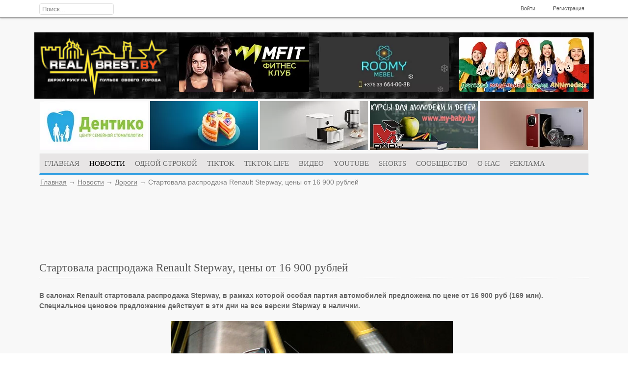

--- FILE ---
content_type: text/html; charset=utf-8
request_url: https://www.realbrest.by/novosti/dorogi-i-chudaki/startovala-rasprodazha-renault-stepway-ceny-ot-16-900-rublei.html
body_size: 27054
content:
<!DOCTYPE html>
<html lang="ru">

<head>
    <meta http-equiv="Content-Type" content="text/html; charset=utf-8"/>
	<meta name="robots" content="max-snippet:50, max-image-preview:large">
	<!--<script src="https://code.jquery.com/jquery-1.11.2.min.js" integrity="sha256-Ls0pXSlb7AYs7evhd+VLnWsZ/AqEHcXBeMZUycz/CcA=" crossorigin="anonymous"></script>-->
	
    <title>Стартовала распродажа Renault Stepway, цены от 16 900 рублей — Реальный Брест</title>
<meta name="keywords" content="renault, stepway, 

&amp;nbsp, система, возможность, рублях, finance, программы, дилера, &amp;nbsp, имеется, платеже, ставка, privilege, российских, валюте, авансовом, стекла, действует, наличии, предложение, ценовое, рамках, автомобилей, оснащения, исполнении, обогрев, подушки, контроль

&amp;bull, 

&amp;bull, имеет, стандартной, 

&amp;nbsp 

&amp;nbsp, авансовом платеже, дилера renault, renault 

&amp;nbsp, российских рублях, имеется возможность, предложение действует, renault stepway, renault finance, ценовое предложение, 

&amp;nbsp 

&amp;nbsp 

&amp;nbsp, дилера renault 

&amp;nbsp, ценовое предложение действует"/>
<meta name="description" content="Стартовала распродажа Renault Stepway, цены от 16 900 рублей"/>
<script type="text/javascript" src="/includes/jquery/jquery.js.pagespeed.jm.J-8M9bCq0j.js"></script>
<script src="/core,_js,_karma.js+core,_js,_common.js+components,_comments,_js,_comments.js+templates,_adaptive,_js,_css3-mediaqueries.js.pagespeed.jc.xtXnN2uZmK.js"></script><script>eval(mod_pagespeed_jUp53Fycha);</script>
<script>eval(mod_pagespeed_XMR_Lg9v2C);</script>
<meta property="og:type" content="article"/>
<meta property="og:title" content="Стартовала распродажа Renault Stepway, цены от 16 900 рублей"/>
<meta property="og:description" content="В салонах Renault стартовала распродажа Stepway, в рамках которой особая партия автомобилей предложена по цене от 16 900 руб (169 млн). Специальное ценовое предложение действует в эти дни на все версии Stepway в наличии."/>
<meta property="og:url" content="https://www.realbrest.by//novosti/dorogi-i-chudaki/startovala-rasprodazha-renault-stepway-ceny-ot-16-900-rublei.html"/>
<meta property="og:image" content="https://www.realbrest.by/images/photos/medium/article24721.jpg"/>
<script>eval(mod_pagespeed_sKEgAGs0jP);</script>
<link media="screen" href="/A.templates,,_adaptive,,_css,,_reset.css+templates,,_adaptive,,_css,,_text.css+templates,,_adaptive,,_css,,_1140.css+templates,,_adaptive,,_css,,_styles.css+templates,,_adaptive,,_css,,_adaptive.css+includes,,_jquery,,_colorbox,,_colorbox.css,Mcc.j-m3pJJqQ0.css.pagespeed.cf.A9f4nL77MH.css" rel="stylesheet" type="text/css"/>




<script>eval(mod_pagespeed_HgCe5GV4UR);</script>
<script type="text/javascript" async>$(window).resize(function(){var banner=$('.banners');var width=$('.banners').innerWidth();if(width>=800){width=width/6;}else if(width>=480){width=width/5;}else if(width>=280){width=width/1;}banner.find('img').css('width',width+'px');});</script>
<script src="/includes/jquery/colorbox/jquery.colorbox.js+init_colorbox.js.pagespeed.jc.GlGUNsdEt1.js"></script><script>eval(mod_pagespeed_cZqvKrUfhA);</script>

<script>eval(mod_pagespeed_LjSXxgCqqQ);</script>
<script type="text/javascript">var LANG_EDIT_COMMENT='Редактировать комментарий';var LANG_CONFIRM_DEL_COMMENT='Удалить комментарий?';var LANG_COMMENT_IN_LINK='Вы пришли на страницу по этой ссылке';var LANG_CBOX_IMAGE='Фото';var LANG_CBOX_FROM='из';var LANG_CBOX_PREVIOUS='Предыдущее';var LANG_CBOX_NEXT='Следующее';var LANG_CBOX_CLOSE='Закрыть';var LANG_CBOX_XHR_ERROR='Не удалось загрузить контент.';var LANG_CBOX_IMG_ERROR='Не удалось загрузить фото.';var LANG_CBOX_SLIDESHOWSTOP='Остановить слайдшоу';var LANG_CBOX_SLIDESHOWSTART='Запустить слайдшоу';var LANG_SEND='Отправить';var LANG_CONTINUE='Продолжить';var LANG_CLOSE='Закрыть';var LANG_SAVE='Сохранить';var LANG_CANCEL='Отмена';var LANG_ATTENTION='Внимание';var LANG_CONFIRM='Подтверждение действия';var LANG_LOADING='Загрузка';var LANG_ERROR='Ошибка';var LANG_ADD='Добавить';var LANG_SELECT_CITY='Выберите город';var LANG_SELECT='Выбрать';</script>
    	<meta name="viewport" content="width=device-width, initial-scale=1, maximum-scale=2"/>
	<link rel="shortcut icon" href="/images/icon.ico"/>
	<!--  адаптивные слайдеры в модулях -->
	<!--<script type="text/javascript" src="http://stephband.info/jquery.event.move/js/jquery.event.move.js"></script>-->

	

	<link rel="stylesheet" type="text/css" href="/A.templates,,_adaptive,,_carousel,,_css,,_jcarousel.css+templates,,_adaptive,,_menuv,,_css,,_menu_acc.css+templates,,_adaptive,,_menuv,,_css,,_clean.css+modules,,_mod_live_air,,_css,,_styles.css+templates,,_adaptive,,_scroll,,_css,,_jquery.jscrollpane.css+modules,,_mod_onlineradio,,_css,,_style1.css,Mcc.JGvPkwoKgQ.css.pagespeed.cf.R-YZHU0P0Q.css"/>
    <script src="/templates/adaptive/carousel/js/jquery_002.js+jcarousel.responsive.js.pagespeed.jc.44sdzXXMRl.js"></script><script>eval(mod_pagespeed_DuD93Pd743);</script>
    <script>eval(mod_pagespeed_2gAMiX8b7R);</script>
	<!-- меню пользователя в мобильных устройствах -->
	<script type="text/javascript">$(document).ready(function(){$(".trigger").click(function(){$(".panel").toggle("fast");$(this).toggleClass("active");return false;});});</script>
	
    
    <script async type='text/javascript'>jQuery.cookie=function(e,i,o){if("undefined"==typeof i){var n=null;if(document.cookie&&""!=document.cookie)for(var r=document.cookie.split(";"),t=0;t<r.length;t++){var p=jQuery.trim(r[t]);if(p.substring(0,e.length+1)==e+"="){n=decodeURIComponent(p.substring(e.length+1));break}}return n}o=o||{},null===i&&(i="",o.expires=-1);var u="";if(o.expires&&("number"==typeof o.expires||o.expires.toUTCString)){var s;"number"==typeof o.expires?(s=new Date,s.setTime(s.getTime()+24*o.expires*60*60*1e3)):s=o.expires,u="; expires="+s.toUTCString()}var a=o.path?"; path="+o.path:"",c=o.domain?"; domain="+o.domain:"",m=o.secure?"; secure":"";document.cookie=[e,"=",encodeURIComponent(i),u,a,c,m].join("")};</script>
    <script type='text/javascript' src='/templates/adaptive/menuv/js/jquery.dcjqaccordion.2.9.js.pagespeed.ce.agZN_vtWwH.js'></script>
    <script async type='text/javascript'>(function($){$(document).ready(function($){$('#accordion-1').dcAccordion({eventType:'click',autoClose:true,saveState:true,disableLink:true,speed:'slow',showCount:true,autoExpand:true,cookie:'dcjq-accordion-1',classExpand:'dcjq-current'});});})(jQuery);</script>
	<script type="text/javascript" src="//vk.com/js/api/openapi.js?78"></script>
	<script type="text/javascript">VK.init({apiId:3417269,onlyWidgets:true});</script>
	
	<script async type="text/javascript">function modSelect(tab_id,module_id){$('.mod_loading'+module_id).show();$.post('/modules/mod_live_air/ajax/live_air.php',{'module_id':module_id,'tab_id':tab_id},function(data){$('div#telo'+module_id).html(data);});}</script>
	
	<script async src="https://jsn.24smi.net/smi.js"></script>
	
    
    <script async type="text/javascript" src="/templates/adaptive/scroll/js/jquery.jscrollpane.min.js.pagespeed.jm.5rMVRht9sa.js"></script>
    <script async type="text/javascript" src="/templates/adaptive/scroll/js/jquery.mousewheel.js.pagespeed.ce.VpKbesWYu0.js"></script>
    <script async type="text/javascript">(function($){var mwheelI={pos:[-260,-260]},minDif=3,doc=document,root=doc.documentElement,body=doc.body,longDelay,shortDelay;function unsetPos(){if(this===mwheelI.elem){mwheelI.pos=[-260,-260];mwheelI.elem=false;minDif=3;}}$.event.special.mwheelIntent={setup:function(){var jElm=$(this).bind('mousewheel',$.event.special.mwheelIntent.handler);if(this!==doc&&this!==root&&this!==body){jElm.bind('mouseleave',unsetPos);}jElm=null;return true;},teardown:function(){$(this).unbind('mousewheel',$.event.special.mwheelIntent.handler).unbind('mouseleave',unsetPos);return true;},handler:function(e,d){var pos=[e.clientX,e.clientY];if(this===mwheelI.elem||Math.abs(mwheelI.pos[0]-pos[0])>minDif||Math.abs(mwheelI.pos[1]-pos[1])>minDif){mwheelI.elem=this;mwheelI.pos=pos;minDif=250;clearTimeout(shortDelay);shortDelay=setTimeout(function(){minDif=10;},200);clearTimeout(longDelay);longDelay=setTimeout(function(){minDif=3;},1500);e=$.extend({},e,{type:'mwheelIntent'});return($.event.dispatch||$.event.handle).apply(this,arguments);}}};$.fn.extend({mwheelIntent:function(fn){return fn?this.bind("mwheelIntent",fn):this.trigger("mwheelIntent");},unmwheelIntent:function(fn){return this.unbind("mwheelIntent",fn);}});$(function(){body=doc.body;$(doc).bind('mwheelIntent.mwheelIntentDefault',$.noop);});})(jQuery);</script>
	<script async type="text/javascript">$(document).ready(function(){if($("div").is(".con_text")){$(".con_text img").parent().css({'text-align':'center'})}});</script>
    
	<!--<script charset="UTF-8" src="//cdn.sendpulse.com/9dae6d62c816560a842268bde2cd317d/js/push/e08dad32519117bbdbb30bdc1d40e419_1.js" async></script>-->
</head>
<body>
<!-- 2c91d636dc14a0d0 -->
    <div id="wrapper">
        <div id="header">
            <div class="container16">
                <div class="column16" style="position:relative">
					<div class="in_search">
						<form name="searchform" action="/search" method="get">
                	        <input type="hidden" name="view" value="search"/>
                	        <input id="search_text" name="query" type="text" tabindex="1" onfocus="if(this.value=='Поиск...') this.value='';" onblur="if(this.value=='') this.value='Поиск...';" value="Поиск..." maxlength="200"/>
                        </form>
					</div>	
				
                    
                    <div class="user_menu_module">
        <div class="user_menu_modulebody"><div class="normal"><ul id="authmenu" class="menu"><li class="login "><a href="/login" target="_self" title="Войти"><span>Войти</span></a></li><li class="register "><a href="/registration" target="_self" title="Регистрация"><span>Регистрация</span></a></li></ul></div><!--noindex--><div class="mobile"><select id="authmenu" onchange="window.open(this.options[this.selectedIndex].value,'_top')"><option value="#">МЕНЮ</option><option value="/login">Войти</option><option value="/registration">Регистрация</option></select></div><!--/noindex--></div>
</div>
				</div>
            </div>
        </div>

        <div id="page" class="container16">
		    <div class="row" style="background-image:url(/images/xheader_3.jpg.pagespeed.ic.mUj3X_QsZE.webp);margin-bottom:5px">
			    			        <div class="column4 inrow">
                        <a id="sitename" href="/"><img src="/images/xlogo.png.pagespeed.ic.SnTF1D_qHH.png" alt="Реальный Брест"></a>
				    </div>
								
				<div id="head" class="normal" style="positiom:relative">
				    								
				            							
					            <div>
    										<div class="column4 inrow">
					<p>
						<a href="/gobanner703" title="mfit.by" target="_blank">
							<img border="0" src="/images/banners/xbf0a2a7fa023cd0a6abcd210b7057523.jpg.pagespeed.ic.HZp5lx_SAp.webp" alt="mfit.by">
						</a>
					</p>
				</div>
						
									<div class="column4 inrow">
					<p>
						<a href="/gobanner711" title="roomymebel.by" target="_blank">
							<img border="0" src="[data-uri]" alt="roomymebel.by">
						</a>
					</p>
				</div>
						
									<div class="column4 inrow">
					<p>
						<a href="/gobanner705" title="annmodels.by" target="_blank">
							<img border="0" src="/images/banners/x2fdd16c921c81e3ddb45b8734fadda71.jpg.pagespeed.ic.JUHo3wmxrJ.webp" alt="annmodels.by">
						</a>
					</p>
				</div>
						
				
</div>					        	
				    					
				</div>				
			</div>
			
							<div class="row" style="position:relative;z-index:3; margin:0;">
					 <div class="column16">		
						<div class="head_banners">
							<div>
    				<p><a href="/gobanner373" title="Центр семейной стоматологии «Дентико»" target="_blank"><img border="0" src="[data-uri]" alt="Центр семейной стоматологии «Дентико»"></a><a href="/gobanner511" title="mts.by" target="_blank"><img border="0" src="[data-uri]" alt="mts.by"></a><a href="/gobanner652" title="mts.by" target="_blank"><img border="0" src="[data-uri]" alt="mts.by"></a><a href="/gobanner402" title="Школа Май Бэби" target="_blank"><img border="0" src="/images/banners/x231368c2cb6d07097605b8295f10d9de.jpg.pagespeed.ic.f0hFHC4D9a.webp" alt="Школа Май Бэби"></a><a href="/gobanner610" title="mts.by" target="_blank"><img border="0" src="[data-uri]" alt="mts.by"></a></p>
	
</div>						</div>
					 </div>
				</div>
						
            			<div class="row" style="position:relative;z-index:3">
                <div class="column16">			
                    <div id="topmenu">
                        <div>
    <div class="normal"><ul id="mainmenu" class="menu"><li><a href="/"><span>Главная</span></a></li><li class=" selected"><a href="/novosti" target="_self" class="selected" title="Новости"><span>Новости</span></a><ul><li class=" "><a href="/novosti/realnyi-brest" target="_self" title="Реальный Брест"><span>Реальный Брест</span></a></li><li class=" "><a href="/novosti/brest-i-region" target="_self" title="Брест и регион"><span>Брест и регион</span></a></li><li class=" "><a href="/novosti/belarus" target="_self" title="Беларусь"><span>Беларусь</span></a></li><li class=" "><a href="/novosti/dorogi-i-chudaki" target="_self" title="Дороги"><span>Дороги</span></a></li><li class=" "><a href="/novosti/brestskaja-krepost" target="_self" title="Брестская крепость"><span>Брестская крепость</span></a></li><li class=" "><a href="/novosti/istorija-bresta" target="_self" title="История Бреста"><span>История Бреста</span></a></li><li class=" "><a href="/novosti/belovezhskaja-puscha" target="_self" title="Беловежская пуща"><span>Беловежская пуща</span></a></li><li class=" "><a href="/novosti/sport" target="_self" title="Спорт"><span>Спорт</span></a></li><li class=" "><a href="http://realbrest.by/interesnye-obzory" target="_self" title="Интересные обзоры"><span>Интересные обзоры</span></a></li><li class=" "><a href="https://www.realbrest.by/prosto-dlja-vas" target="_self" title="Просто для вас"><span>Просто для вас</span></a></li></ul></li><li class=" "><a href="http://realbrest.by/usersmartnews" target="_self" title="одной строкой"><span>одной строкой</span></a></li><li class=" "><a href="https://www.tiktok.com/@maruk.by?_t=8bRD3cPBpdF&_r=1" target="_blank" title="TIKTOK"><span>TIKTOK</span></a></li><li class=" "><a href="https://www.tiktok.com/@realbrest.by?referer_url=https%3A%2F%2Fwww.realbrest.by%2F&referer_video_id=6971723334807522565&refer=embed&is_copy_url=1&is_from_webapp=v1" target="_blank" title="TIKTOK life"><span>TIKTOK life</span></a></li><li class=" "><a href="https://www.tiktok.com/@probrest?_t=8d2qYrbPTXh&_r=1" target="_blank" title="ВИДЕО"><span>ВИДЕО</span></a></li><li class=" "><a href="https://www.youtube.com/c/RealBrestTV/featured" target="_blank" title="youtube"><span>youtube</span></a></li><li class=" "><a href="https://www.youtube.com/c/RealBrestTV/shorts" target="_blank" title="Shorts"><span>Shorts</span></a></li><li class=" "><a href="https://www.youtube.com/@RealBrestTV/posts" target="_blank" title="СООБЩЕСТВО"><span>СООБЩЕСТВО</span></a></li><li class=" "><a href="/kontakty/o-saite.html" target="_self" title="О НАС"><span>О НАС</span></a></li><li class=" "><a href="/kontakty/reklamodateljam.html" target="_self" title="Реклама"><span>Реклама</span></a></li></ul></div><!--noindex--><div class="mobile"><select id="mainmenu" onchange="window.open(this.options[this.selectedIndex].value,'_top')"><option value="#">МЕНЮ</option><option value="/">Главная</option><option value="/novosti">Новости</option><option style="color:#505050" value="/novosti/realnyi-brest">&ndash; Реальный Брест</option><option style="color:#505050" value="/novosti/brest-i-region">&ndash; Брест и регион</option><option style="color:#505050" value="/novosti/belarus">&ndash; Беларусь</option><option style="color:#505050" value="/novosti/dorogi-i-chudaki">&ndash; Дороги</option><option style="color:#505050" value="/novosti/brestskaja-krepost">&ndash; Брестская крепость</option><option style="color:#505050" value="/novosti/istorija-bresta">&ndash; История Бреста</option><option style="color:#505050" value="/novosti/belovezhskaja-puscha">&ndash; Беловежская пуща</option><option style="color:#505050" value="/novosti/sport">&ndash; Спорт</option><option style="color:#505050" value="http://realbrest.by/interesnye-obzory">&ndash; Интересные обзоры</option><option style="color:#505050" value="https://www.realbrest.by/prosto-dlja-vas">&ndash; Просто для вас</option><option value="http://realbrest.by/usersmartnews">одной строкой</option><option value="https://www.tiktok.com/@maruk.by?_t=8bRD3cPBpdF&_r=1">TIKTOK</option><option value="https://www.tiktok.com/@realbrest.by?referer_url=https%3A%2F%2Fwww.realbrest.by%2F&referer_video_id=6971723334807522565&refer=embed&is_copy_url=1&is_from_webapp=v1">TIKTOK life</option><option value="https://www.tiktok.com/@probrest?_t=8d2qYrbPTXh&_r=1">ВИДЕО</option><option value="https://www.youtube.com/c/RealBrestTV/featured">youtube</option><option value="https://www.youtube.com/c/RealBrestTV/shorts">Shorts</option><option value="https://www.youtube.com/@RealBrestTV/posts">СООБЩЕСТВО</option><option value="/kontakty/o-saite.html">О НАС</option><option value="/kontakty/reklamodateljam.html">Реклама</option></select></div><!--/noindex-->
</div><div class="mobimodule">
        <div class="mobimodulebody"> 	<div class="ban-conteiner">
        <a href="https://mfit.by/" target="_blank"><img src="/includes/phpThumb/271x130/images/banners/x571d36b9dc980a91d9ed3fce6b14dea2.jpg.pagespeed.ic.ygHAud3CAx.webp"/></a>					
    </div>  
 


</div>
</div>
		            </div>
				</div>
            </div>
            			
			<div class="row" style="margin-bottom:1px">
                <div class="column16">
				    <div class="pathway">
                        <a href="/" class="pathwaylink">Главная</a>
                &rarr;                        <a href="/novosti" class="pathwaylink">Новости</a>
                &rarr;                        <a href="/novosti/dorogi-i-chudaki" class="pathwaylink">Дороги</a>
                &rarr;                        <span class="pathwaylink">Стартовала распродажа Renault Stepway, цены от 16 900 рублей</span>
                    </div>
			    </div>
			</div>	
            
			
            			
						
			            			
                <div id="main" class="column16">
                    
					                    					
					
                                        
                                            <div class="component">
                            


<div class="admedi">
   <div class="smi24__informer smi24__auto" data-smi-blockid="13727"></div>
</div>


<h1 class="con_heading">Стартовала распродажа Renault Stepway, цены от 16 900 рублей</h1>


<div class="mobiadmedi">
   <div class="smi24__informer smi24__auto" data-smi-blockid="13736"></div>
</div>



<div class="con_text" style="overflow:hidden">
   <p><strong>В салонах Renault стартовала распродажа Stepway, в рамках которой особая партия автомобилей предложена по цене от 16 900 руб (169 млн). Специальное ценовое предложение действует в эти дни на все версии Stepway в наличии.</strong></p>

<p style="text-align: center;"><img alt="" src="/upload/wysiwyg/ed49252bc819de6e1f31a9b9144eb306.jpg"/></p>

<p>Лидер сегмента SUV-B*, вседорожник <a href="http://renault-brest.by/nalichie/stepway.php?region=1" target="_blank">Renault Stepway</a> в полной мере отвечает запросам отечественных покупателей, выбирающих надежность, проходимость, экономичность и высокий уровень оснащения по привлекательной цене.</p>
<div class="mobiadmedi">	
					<!-- Код вставки на место отображения виджета -->
					<div class="smi24__informer smi24__auto" data-smi-blockid="17484"></div>
					<script>(window.smiq=window.smiq||[]).push({});</script>
				</div>

<p><strong>Renault Stepway уже в стандартном исполнении Comfort за 16 900 руб. (169 млн) имеет следующее оснащение:</strong></p>

<p>&bull; Круиз-контроль</p>

<p>&bull; Мультифункциональное рулевое колесо</p>

<p>&bull; Обогрев сидений и наружных зеркал</p>

<p>&bull; Противотуманные фары</p>

<p>&bull; Фронтальные подушки безопасности</p>

<p>&bull; Тормозную систему с ABS, EBV и AFU</p>

<p>&bull; Электропривод передних стекол и зеркал с обогревом</p>

<p>&bull; Защитный обвес кузова</p>

<p>&bull; Рилинги на крыше</p>

<p>&bull; Дневные ходовые огни</p>

<p>&bull; Двойная оптика фар</p>

<p>&bull; Стекла со стандартной заводской тонировкой 5% зеленого цвета</p>

<p>&bull; Колесные диски R16</p>

<p>&bull; Цвет металлик</p>

<p><strong>Renault Stepway в топовом исполнении Privilege за 20 500 руб. (205 млн), помимо приведенного выше оборудования, имеет также:</strong></p>

<p>&bull; Автоматический климат-контроль</p>

<p>&bull; Кожаную обшивку руля</p>

<p>&bull; Аудиосистему CD/MP3/USB/AUX</p>

<p>&bull; Громкую связь Bluetooth</p>

<p>&bull; Управление аудиосистемой и громкой связью на руле</p>

<p>&bull; Задние электростеклоподъемники</p>

<p>&bull; Две дополнительные боковые подушки безопасности</p>

<p>За 21 400 руб. (214 млн) доступна версия Privilege с традиционной автоматической коробкой передач, которую отличает высокая плавность переключений.</p>

<p>&nbsp;</p>

<p style="text-align: center;"><a href="http://renault-brest.by/nalichie/stepway.php?region=1" target="_blank"><img alt="" src="/upload/wysiwyg/8e1d93974d37d5a1fd9754717065bc9f.jpg"/></a></p>

<p>&nbsp;</p>

<p>Также в списке оснащения модели &ndash; обогрев лобового стекла по всей поверхности, система ESP, мультимедийная система Media NAV c цветным сенсорным экраном и система контроля парковки.</p>

<p>Благодаря программе Renault FINANCE, при приобретении Renault Stepway имеется возможность профинансировать покупку по специальным ставкам, в валюте либо в российских рублях.** При этом минимальный ежемесячный платеж составит всего 163 руб. (1,63 млн).</p>

<p style="text-align: center;"><a href="http://renault-brest.by/nalichie/stepway.php?region=1"><img alt="" src="/upload/wysiwyg/241e7e19af62798c11adca6dd3b9c00b.jpg"/></a></p>

<p>&bull; Ставка от 5,99% в валюте при авансовом платеже от 50% до 70%</p>

<p>&bull; Ставка от 13% в российских рублях при авансовом платеже от 20% до 60%</p>

<p>&bull; Общий срок программ финансирования &mdash; 5 лет</p>

<p>&bull; Возможность досрочного погашения через год без выплаты процентов</p>

<p>Кроме того, <a href="http://renault-brest.by/leasing_11.html" target="_blank">Renault FINANCE</a> позволяет приобрести новый авто в рассрочку, а также в кредит в белорусских рублях.</p>

<p>В рамках программы Renault SELECTION имеется возможность сдать в трейд-ин ваш старый Renault в зачет стоимости нового.</p>

<p>Особое ценовое предложение действует на ограниченную партию автомобилей в наличии. Пройти тест-драйв Stepway можно у ближайшего дилера Renault:</p>

<p><strong>Брест</strong>, пр-т Партизанский, 34, т.&nbsp;+375&thinsp;(162) 521&minus;000,&nbsp;<a href="http://renault-brest.by" target="_blank">renault-brest.by</a></p>

<div class="embeddedContent oembed-provider- oembed-provider-youtube" data-align="none" data-oembed="http://www.youtube.com/watch?v=Ph5poFiEiic&amp;feature=youtu.be" data-oembed_provider="youtube" data-resizetype="noresize"><iframe allowfullscreen="true" allowscriptaccess="always" frameborder="0" height="349" scrolling="no" src="//www.youtube.com/embed/Ph5poFiEiic?wmode=transparent&amp;jqoemcache=iBPbU" width="425"></iframe></div>

<p><span style="font-size:11px;">*По данным БАА. **Выплаты подсчитаны справочно на 08.11.2016 при условии аванса 50%. Размер платежей определяется курсом валют. После 12-го месяца платежи рассчитываются по ставке стандартной программы. Спрашивайте подробности в отделе продаж вашего дилера Renault.</span></p>

<p>&nbsp;</p>

<p>&nbsp;</p>

<p>&nbsp;</p>

<p>&nbsp;</p>	
</div>
<div>
      
   
   <div class="admedi">
      <div class="smi24__informer smi24__auto" data-smi-blockid="13727"></div>
   </div>
   
   
   
   
   <div class="mobiadmedi">
      <div class="smi24__informer smi24__auto" data-smi-blockid="13736"></div>
   </div>
   
   
   <!-- ads -->
   <div class="but_block_ads">
      <div class="smi24__informer smi24__auto" data-smi-blockid="18594"></div>
      <script>(window.smiq=window.smiq||[]).push({});</script>
      <!-- <div id="HizlWEisTmNpbVPYSYah" data-type="0" class="blockOfO1b2l3" ></div>
         <!--<script>window.RESOURCE_O1B2L3 = 'uopewsderty.mobi';</script>
         <script src="//uopewsderty.mobi/ukUC.js" ></script> -->
   </div>
   <!-- /ads -->
      <b>Поделиться:</b>
   <script src="//yastatic.net/es5-shims/0.0.2/es5-shims.min.js"></script>
   <script src="//yastatic.net/share2/share.js"></script>
   <div class="ya-share2" data-services="vkontakte,facebook,odnoklassniki,twitter,viber,telegram"></div>
   
   <script type="application/ld+json">
      {
        "@context": "http://schema.org",
        "@type": "NewsArticle",
        "mainEntityOfPage": {
          "@type": "WebPage",
          "@id": "www.realbrest.by/novosti/dorogi-i-chudaki/startovala-rasprodazha-renault-stepway-ceny-ot-16-900-rublei.html"
        },
        "headline": "Стартовала распродажа Renault Stepway, цены от 16 900 рублей",
        "image": [
          "http://www.realbrest.by/images/photos/medium/article24721.jpg"
         ],
        "datePublished": "2016-11-17 08:00:00",
        "dateModified": "2016-11-17 08:00:00",
        "author": {
          "@type": "Person",
          "name": "Денис Марук"
        },
         "publisher": {
          "@type": "Organization",
          "name": "Realbrest.by",
          "logo": {
            "@type": "ImageObject",
            "url": "http://www.realbrest.by/images/logo.png"
          }
        },
        "description": " В салонах Renault стартовала распродажа Stepway, в рамках которой особая партия автомобилей предложена по цене от 16 900 руб (169 млн). Специальное ценовое предложение действует в эти дни на все версии Stepway в наличии. "
      }
   </script>
   
</div>
<div class="cmm_heading">
	Комментарии (<span id="comments_count">0</span>)
</div>

<div class="cm_ajax_list">
</div>

<a name="c"></a>
<div class="cmm_links">
    <span id="cm_add_link0" class="cm_add_link add_comment">
        <a href="javascript:void(0);" onclick="addComment('article', '24721', 0)" class="ajaxlink">Добавить комментарий</a>
    </span>
                    </div>
<div id="cm_addentry0"></div>

<script type="text/javascript">var target_author_can_delete=0;var anc='';if(window.location.hash){anc=window.location.hash;}$(function(){loadComments('article',24721,anc);});</script>                        </div>
                    					
					                    					                </div>
										
			
						
					
		</div>

    </div>

    <div id="footer">
	    	    <div class="row" style="margin-bottom:0">
            <div class="container16">
					
                <div class="column4">
                                    </div>
				<div class="column8">
                                   </div>					
				<div class="column4">
                                    </div>	
				<div class="column16">
									</div>
					
				<div class="column16" style="padding-top:15px;">
                    <div class="border_mod1">&nbsp;</div>
                </div>
            </div>
        </div>
			    <div class="row" style="margin-bottom:0">
            <div class="container16">
                <div class="column8">
                    <div id="copyright">Реальный Брест &copy; 2008 - 2026</div>
                </div>
                <div class="column8 foot_right">
                  
                </div>
            </div>
        </div>
	</div>

<!--<div class="slide-out-div">
    <a class="handle" onclick="yaCounter23600602.reachGoal('radio'); return true;" href="/">отключен Javascript</a>
	<div align="center">
		<h3><span lang="ru">Онлайн радио</span></h3>
		<embed src="/modules/mod_onlineradio/mju.swf" flashvars="playlist=/modules/mod_onlineradio/playlist.mpl&auto_run=false&repeat_one=false&shuffle=false" loop="false" menu="false" quality="high" wmode="transparent" bgcolor="#ffffff" width="150" height="68" name="mju" allowScriptAccess="sameDomain" swLiveConnect="true" type="application/x-shockwave-flash" pluginspage="http://www.macromedia.com/go/getflashplayer" />
			<br>
		<input class= "css_button" type="button" value="открыть в окне" onClick="window.open('/modules/mod_onlineradio/radio.php', '', 'width=200, height=80');" >
	</div>
</div>-->
	<div class="contact-out-div" style="background:#fff;">
		<a class="handle-con" href="/"></a>
		<div align="center" style="height: 105px;padding: 5px;">		
			<div>
				<p style="margin-bottom:5px;">Свяжитесь с нами по телефонам:</p>
				<b>+375 29 7 956 956</b><br>
				<b>+375 29 3 685 685</b><br>
				<b>realbrest@gmail.com</b>
				<p style="margin-top:5px;">И мы опубликуем Вашу историю.</p>
			</div>
		</div>
	</div>
    <script type="text/javascript">$(document).ready(function(){$('.contact-out-div').tabSlideOut({tabHandle:'.handle-con',pathToTabImage:'/modules/mod_onlineradio/images/contact_tab_cv.gif',imageHeight:'122px',imageWidth:'30px',tabLocation:'left',speed:200,action:'click',topPos:'60px',fixedPosition:false});$('.slide-out-div').tabSlideOut({tabHandle:'.handle',pathToTabImage:'/modules/mod_onlineradio/images/contact_tab.gif',imageHeight:'122px',imageWidth:'30px',tabLocation:'right',speed:200,action:'click',topPos:'60px',fixedPosition:false});$('#sess_messages').hide().fadeIn();$('#topmenu .menu li, #usermenu li').hover(function(){$(this).find('ul:first').fadeIn('fast');$(this).find('a:first').addClass("hover");},function(){$(this).find('ul:first').hide();$(this).find('a:first').removeClass("hover");});});</script>	
	<script src="/modules/mod_onlineradio/js/jquery.tabSlideOut.v1.2.js.pagespeed.ce.npTtJ8Yv0J.js"></script>
	<script type="text/javascript">$(document).ready(function(){$(window).scroll(function(){if($(this).scrollTop()>0){$('#scroller').fadeIn();}else{$('#scroller').fadeOut();}});$('#scroller').click(function(){$('body,html').animate({scrollTop:0},400);return false;});});</script>
	<div id="scroller" class="b-top" style="display: none;"><span class="b-top-but">наверх</span></div>
	
	<script src="/includes,_jquery,_jquery.touchSwipe.min.js+templates,_adaptive,_js,_app.js.pagespeed.jc.ERicGyZAer.js"></script><script>eval(mod_pagespeed_u1A3K7b2xl);</script>
	<script>eval(mod_pagespeed_IelvUVc5kt);</script>
    		<script>(function(i,s,o,g,r,a,m){i['GoogleAnalyticsObject']=r;i[r]=i[r]||function(){(i[r].q=i[r].q||[]).push(arguments)},i[r].l=1*new Date();a=s.createElement(o),m=s.getElementsByTagName(o)[0];a.async=1;a.src=g;m.parentNode.insertBefore(a,m)})(window,document,'script','//www.google-analytics.com/analytics.js','ga');ga('create','UA-10673507-3','realbrest.by');ga('send','pageview');</script>	
	<!-- Yandex.Metrika counter -->
	<script type="text/javascript">(function(m,e,t,r,i,k,a){m[i]=m[i]||function(){(m[i].a=m[i].a||[]).push(arguments)};m[i].l=1*new Date();k=e.createElement(t),a=e.getElementsByTagName(t)[0],k.async=1,k.src=r,a.parentNode.insertBefore(k,a)})(window,document,"script","https://mc.yandex.ru/metrika/tag.js","ym");ym(23600602,"init",{clickmap:true,trackLinks:true,accurateTrackBounce:true,webvisor:true});</script>
	<noscript><div><img src="https://mc.yandex.ru/watch/23600602" style="position:absolute; left:-9999px;" alt=""/></div></noscript>
	<!-- /Yandex.Metrika counter -->
</body>
</html>